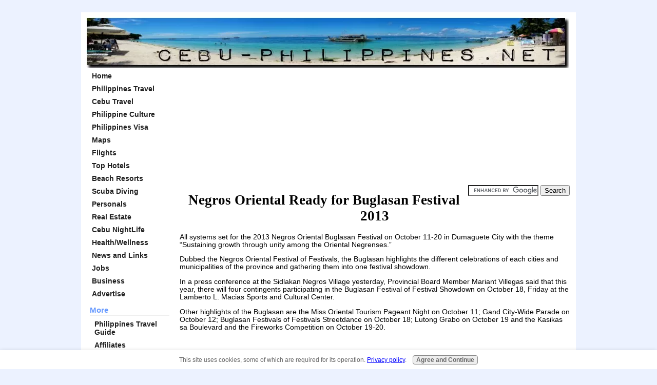

--- FILE ---
content_type: text/html; charset=UTF-8
request_url: http://www.cebu-philippines.net/buglasan-festival-2.html
body_size: 7664
content:
<!DOCTYPE HTML>
<html>
<head><meta http-equiv="content-type" content="text/html; charset=UTF-8"><title>Negros Oriental Ready for Buglasan Festival 2013</title><meta name="description" content="Negros Oriental Ready for Buglasan Festival 2013"><link href="/sd/support-files/A.style.css.pagespeed.cf.y-aKgIdKR7.css" rel="stylesheet" type="text/css"><script src="/sd/support-files/mobile.js.pagespeed.jm.vS6sWDRUKo.js"></script>
<script>MOBILE.enabled=true;MOBILE.contentColumnWidth='760px';MOBILE.init();</script>
<!-- start: tool_blocks.sbi_html_head -->
<link rel="canonical" href="http://www.cebu-philippines.net/buglasan-festival-2.html"/>
<link rel="alternate" type="application/rss+xml" title="RSS" href="http://www.cebu-philippines.net/cebu.xml">
<meta property="og:site_name" content="Cebu-Philippines.Net"/>
<meta property="og:title" content="Negros Oriental Ready for Buglasan Festival 2013"/>
<meta property="og:description" content="Negros Oriental Ready for Buglasan Festival 2013"/>
<meta property="og:type" content="article"/>
<meta property="og:url" content="http://www.cebu-philippines.net/buglasan-festival-2.html"/>
<meta property="og:image" content="http://www.cebu-philippines.net/cebu-fb.jpg"/>
<!-- SD -->
<script>var https_page=0</script>
<script charset="utf-8">//<![CDATA[
(function(){document.addEventListener("DOMContentLoaded",function(ev){var forms=[];forms=forms.concat([].slice.call(document.querySelectorAll('.Ezine2 form')));forms=forms.concat([].slice.call(document.querySelectorAll('.c2Form')));if(!/gdpr\-/.test(window.location.pathname)){forms=forms.concat([].slice.call(document.querySelectorAll('[class^=" FormBlock"]')));forms=forms.concat([].slice.call(document.querySelectorAll('[class^="FormBlock"]')));var userDomain=window.location.origin.replace(/sbi([A-za-z0-9]+)\.sitesell\./,"");var hostForms=[].slice.call(document.querySelectorAll('form[action^="'+userDomain+'"]'));hostForms=hostForms.concat([].slice.call(document.querySelectorAll('form[action^="/"]')));for(var i=0,ilen=hostForms.length;i<ilen;i++){if(forms.indexOf(hostForms[i])===-1){forms.push(hostForms[i]);}}}var blockForm=function(el){el.addEventListener('submit',function(ev){ev.preventDefault();},false);var buttons=el.querySelectorAll('input[type="submit"], button[type="submit"], input[value="Submit"], input[type="button"]');for(var i=0,ilen=buttons.length;i<ilen;i++){buttons[i].setAttribute("disabled","disabled");buttons[i].style.cursor="no-drop";}};for(var i=0,ilen=forms.length;i<ilen;i++){blockForm(forms[i]);}});}());
//]]></script><script src="http://www.cebu-philippines.net/sd/support-files/gdprcookie.js.pagespeed.jm.yFshyEJ2qE.js" async defer></script><!-- end: tool_blocks.sbi_html_head -->
<!-- start: shared_blocks.81669186#end-of-head -->
<!-- end: shared_blocks.81669186#end-of-head -->
<script src="/sd/support-files/fix.js.pagespeed.jm.78bRw_atFE.js"></script>
<script>MOBILE.doEndOfHead();FIX.doEndOfHead();</script>
</head>
<body>
<div id="PageWrapper">
<div id="Header">
<div class="Liner">
<!-- start: shared_blocks.81669174#top-of-header -->
<div class="" style="width: 100%; box-sizing: border-box"></div>
<!-- end: shared_blocks.81669174#top-of-header -->
<!-- start: shared_blocks.81669051#bottom-of-header -->
<div class="" style="width: 100%; box-sizing: border-box"></div>
<!-- end: shared_blocks.81669051#bottom-of-header -->
</div><!-- end Liner -->
</div><!-- end Header --><script>MOBILE.doAfterHeader();</script>
<div id="ContentWrapper">
<div id="ContentColumn">
<div class="Liner">
<!-- start: shared_blocks.81669016#above-h1 -->
<div class="" style="width: 100%; box-sizing: border-box"><script>google_ad_client="pub-4520119733373775";google_ad_slot="3543697663"
google_ad_width=200;google_ad_height=200;</script>
<script src="http://pagead2.googlesyndication.com/pagead/show_ads.js"></script><br><br>
<!-- BEGIN NEW Google Search Box -->
<form action="https://www.google.com" id="cse-search-box">
<div style="float:right">
<input type="hidden" name="cx" value="partner-pub-1326762739863169:3294995502"/>
<input type="hidden" name="ie" value="UTF-8"/>
<input type="text" name="q" size="15"/>
<input type="submit" name="sa" value="Search"/>
</div>
</form>
<script src="https://www.google.com/coop/cse/brand?form=cse-search-box&lang="></script></P>
<!-- END SiteSearch Google -->
</div>
<!-- end: shared_blocks.81669016#above-h1 -->
<h1>Negros Oriental Ready for Buglasan Festival 2013<br/></h1>
<!-- start: shared_blocks.81669195#below-h1 -->
<div class="" style="width: 100%; box-sizing: border-box"></div>
<!-- end: shared_blocks.81669195#below-h1 -->
<P>All systems set for the 2013 Negros Oriental Buglasan Festival on October 11-20 in Dumaguete City with the theme “Sustaining growth through unity among the Oriental Negrenses.” </P>
<P>Dubbed the Negros Oriental Festival of Festivals, the Buglasan highlights the different celebrations of each cities and municipalities of the province and gathering them into one festival showdown.
<P>In a press conference at the Sidlakan Negros Village yesterday, Provincial Board Member Mariant Villegas said that this year, there will four contingents participating in the Buglasan Festival of Festival Showdown on October 18, Friday at the Lamberto L. Macias Sports and Cultural Center.
<P>Other highlights of the Buglasan are the Miss Oriental Tourism Pageant Night on October 11; Gand City-Wide Parade on October 12; Buglasan Festivals of Festivals Streetdance on October 18; Lutong Grabo on October 19 and the Kasikas sa Boulevard and the Fireworks Competition on October 19-20.
<br/>
<br/>
<!-- BEGIN 728x15 Link Ad UNit -->
<!-- END 728x15 Link Ad UNit -->
<br/>
<br/>
<P>There are also other various creative and sport competitions that are held during the entire festival. Local government units will also set-up booths that showcase and sell the town’s best products to tourists.
<P>According to Villegas, the budget for the festival this year is at P1.5 million. There is a P100, 000 subsidy to support Local Government Units (LGUs) that will put up booths during the festivites, she added.
<P>Buglasan Festival director and head of the Negros Oriental Tourism Council (NOTC) Nick Elman also said the Negros Oriental Provincial Police Office has already mapped out the security measures for the 10-day event.
<P>Elman said "We thought to put our acts together to respond to all the concerns and issues of Negrenses.”
<P>With these the NOTC expects that thousands of local and foreign tourists will come over to Dumaguete City to join the celebration.
<P>Organizers think it is best to hold the Buglasan in October so there is an activity in the province and airfare will not increase because it is not the peak season. (mbcn/Roi Lomotan/PIA7-NEGOR)
<!-- start: shared_blocks.86239842#FooterAdSense -->
<DIV style="display: table; width:100%; text-align: center;">
<DIV style="float:left; margin-right:10px;">
<DIV style="text-align:center; font-size:1.30em;"><strong>Latest Headlines</strong></DIV>
<!-- start feedwind code -->
<script src="https://feed.mikle.com/js/fw-loader.js" data-fw-param="6448/"></script>
<!-- end feedwind code -->
</DIV>
<!-- BEGIN Phil. Travel Guide Ad Rotation -->
<div style="text-align:center;">
<script>ads=new Array(7);ads[0]='<a href="http://www.cebu-philippines.net/philippines-travel-guide.html"><img src="http://www.cebu-philippines.net/images/philippines-travel-guide-3D-275x335.png" width="275" height="335" border="0" alt="Philippines Travel Guide"></a>';ads[1]='<a href="http://www.cebu-philippines.net/philippines-travel-guide.html"><img src="http://www.cebu-philippines.net/images/philippines-travel-guide-2D-shadow-256x320.png" width="256" height="320" border="0" alt="Philippines Travel Guide"></a>';ads[2]='<a href="http://www.cebu-philippines.net/philippines-travel-guide.html"><img src="http://www.cebu-philippines.net/images/ad-retiring300x250-1.png" width="300" height="250" border="0" alt="Philippines Travel Guide"></a>';ads[3]='<a href="http://www.cebu-philippines.net/philippines-travel-guide.html"><img src="http://www.cebu-philippines.net/images/ad-travel-philippines.jpg" width="300" height="250" border="0" alt="Philippines Travel Guide"></a>';ads[4]='<a href="http://www.cebu-philippines.net/philippines-travel-guide.html"><img src="http://www.cebu-philippines.net/images/ad-visa.jpg" width="300" height="250" border="0" alt="Philippines Travel Guide"></a>';ads[5]='<a href="http://www.cebu-philippines.net/philippines-travel-guide.html"><img src="http://www.cebu-philippines.net/images/ad-real-estate.jpg" width="300" height="250" border="0" alt="Philippines Travel Guide"></a>';ads[5]='<a href="http://www.cebu-philippines.net/philippines-travel-guide.html"><img src="http://www.cebu-philippines.net/images/ad-marrying.jpg" width="300" height="250" border="0" alt="Philippines Travel Guide"></a>';ads[6]='<a href="http://www.cebu-philippines.net/philippines-travel-guide.html"><img src="http://www.cebu-philippines.net/images/ad-business.jpg" width="300" height="250" border="0" alt="Philippines Travel Guide"></a>';index=Math.floor(Math.random()*ads.length);document.write(ads[index]);</script>
</div>
<!-- END Ad Rotater -->
</DIV
<!-- end: shared_blocks.86239842#FooterAdSense -->
<!-- start: shared_blocks.81669184#below-paragraph-1 -->
<div class="" style="width: 100%; box-sizing: border-box"></div>
<!-- end: shared_blocks.81669184#below-paragraph-1 -->
<!-- start: shared_blocks.81669180#above-socialize-it -->
<div class="" style="width: 100%; box-sizing: border-box"></div>
<!-- end: shared_blocks.81669180#above-socialize-it -->
<!-- start: shared_blocks.81669043#socialize-it -->
<div class="" style="width: 100%; box-sizing: border-box">
<div class=" socializeIt socializeIt-responsive" style="border-color: #cccccc; border-width: 1px 1px 1px 1px; border-style: solid; box-sizing: border-box">
</div>
</div>
<!-- end: shared_blocks.81669043#socialize-it -->
<br><br><script>google_ad_client="pub-4520119733373775";google_ad_slot="8113498069";google_ad_width=336;google_ad_height=280;</script>
<script src="http://pagead2.googlesyndication.com/pagead/show_ads.js"></script><br><br>
<!-- start: shared_blocks.81669172#below-socialize-it -->
<div class="" style="width: 100%; box-sizing: border-box"></div>
<!-- end: shared_blocks.81669172#below-socialize-it -->
</DIV><!-- end Liner -->
</div><!-- end ContentColumn -->
</div><!-- end ContentWrapper -->
<div id="NavColumn">
<div class="Liner">
<!-- start: shared_blocks.81669218#top-of-nav-column -->
<div class="" style="width: 100%; box-sizing: border-box"></div>
<!-- end: shared_blocks.81669218#top-of-nav-column -->
<!-- start: shared_blocks.81669188#navigation -->
<div class="" style="width: 100%; box-sizing: border-box"><!-- start: tool_blocks.navbar --><div class="Navigation"><ul><li class=""><a href="/">Home</a></li><li class=""><a href="/philippines-travel.html">Philippines Travel</a></li><li class=""><a href="/cebu-tourist-information.html">Cebu Travel</a></li><li class=""><a href="/philippine-culture.html">Philippine Culture</a></li><li class=""><a href="/philippines-visa.html">Philippines Visa</a></li><li class=""><a href="/cebu-map.html">Maps</a></li><li class=""><a href="/flights-to-philippines.html">Flights</a></li><li class=""><a href="/cebu-city-hotels.html">Top Hotels</a></li><li class=""><a href="/cebu-beach-resorts.html">Beach Resorts</a></li><li class=""><a href="/scuba-diving-pictures.html">Scuba Diving</a></li><li class=""><a href="/cebu-girls.html">Personals</a></li><li class=""><a href="/cebu-homes.html">Real Estate</a></li><li class=""><a href="/cebu-nightlife.html">Cebu NightLife</a></li><li class=""><a href="/vacation-travel-insurance.html">Health/Wellness</a></li><li class=""><a href="/philippine-news.html">News and Links</a></li><li class=""><a href="/philippines-jobs.html">Jobs</a></li><li class=""><a href="/business-philippines.html">Business</a></li><li class=""><a href="/advertise-with-us.html">Advertise</a></li><li><h3>More</h3><ul><li class=""><a href="/philippines-travel-guide.html">Philippines Travel Guide</a></li><li class=""><a href="/philippines-travel-guide-affiliates.html">Affiliates</a></li><li class=""><a href="/about-philippines.html">Questions & Answers</a></li><li class=""><a href="/cebu-blog.html">Cebu Blog</a></li><li class=""><a href="/contact-us.html">Contact Us</a></li><li class=""><a href="/share-this-site.html">Share This Site</a></li></ul></li></ul></div>
<!-- end: tool_blocks.navbar -->
</div>
<!-- end: shared_blocks.81669188#navigation -->
<!-- start: shared_blocks.81669221#bottom-of-nav-column -->
<div class="" style="width: 100%; box-sizing: border-box"><!-- start: tool_blocks.rssit -->
<div class="RSSbox">
<div class="questionMark">[<a href="http://www.cebu-philippines.net/help/rss.html" onclick="javascript:window.open('http://www.cebu-philippines.net/help/rss.html','help','resizable,status,scrollbars,width=600,height=500');return false;"><span style="font-size:110%;">?</span></a>]Subscribe To This Site</div>
<ul>
<li>
<a href="http://www.cebu-philippines.net/cebu.xml" target="new"><img style="padding-top:2px;" src="[data-uri]" alt="XML RSS"></a>
</li><li><a href="https://feedly.com/i/subscription/feed/http://www.cebu-philippines.net/cebu.xml" target="new" rel="nofollow"><img src="[data-uri]" alt="follow us in feedly"></a></li><li><a href="https://add.my.yahoo.com/rss?url=http://www.cebu-philippines.net/cebu.xml" target="new" rel="nofollow"><img src="[data-uri]" alt="Add to My Yahoo!"></a></li></ul>
</div><!-- end: tool_blocks.rssit -->
<!-- start: tool_blocks.faceit_like.2 --><div style='min-height:94px; display: block;'><div class="fb-like" data-font="" data-href="http://www.cebu-philippines.net" data-layout="box_count" data-send="true" data-show-faces="false" data-width="130"></div></div><!-- end: tool_blocks.faceit_like.2 -->
</div>
<!-- end: shared_blocks.81669221#bottom-of-nav-column -->
</div><!-- end Liner -->
</div><!-- end NavColumn -->
<div id="Footer">
<div class="Liner">
<!-- start: shared_blocks.81669058#above-bottom-nav -->
<div class="" style="width: 100%; box-sizing: border-box"><ul>
<li style="display: inline; font-size:1.25em"><a href="http://www.cebu-philippines.net/philippines-travel-guide.html">Philippines Travel Guide l </a></li>
<li style="display: inline; font-size:1.25em"><a href="http://www.cebu-philippines.net/philippines-travel-guide-affiliates.html">Affiliates l </a></li>
<li style="display: inline; font-size:1.25em"><a href="http://www.cebu-philippines.net/contact-us.html">Contact Us l </a></li>
<li style="display: inline; font-size:1.25em"><a href="http://www.cebu-philippines.net/share-this-site.html">Share This Site l </a></li>
<li style="display: inline; font-size:1.25em"><a href="http://www.cebu-philippines.net/privacy-policy.html">Privacy Policy l </a></li>
<li style="display: inline; font-size:1.25em"><a href="http://www.cebu-philippines.net/of-philippines-travel.html">Archive</a></li>
</ul>
</div>
<!-- end: shared_blocks.81669058#above-bottom-nav -->
<!-- start: shared_blocks.81669073#bottom-navigation -->
<div class="" style="margin-left: auto; margin-right: auto; float: none; width: 100%; box-sizing: border-box"></div>
<!-- end: shared_blocks.81669073#bottom-navigation -->
<!-- start: shared_blocks.81669029#below-bottom-nav -->
<div class="" style="width: 100%; box-sizing: border-box"><!-- start: shared_blocks.221617026#ViGLink -->
<script>var vglnk={key:'2af98c70eacfb7e338e9b7dd7b071771'};(function(d,t){var s=d.createElement(t);s.type='text/javascript';s.async=true;s.src='//cdn.viglink.com/api/vglnk.js';var r=d.getElementsByTagName(t)[0];r.parentNode.insertBefore(s,r);}(document,'script'));</script>
<!-- end: shared_blocks.221617026#ViGLink -->
</div>
<!-- end: shared_blocks.81669029#below-bottom-nav -->
<!-- start: shared_blocks.81669069#footer -->
<div class="" style="width: 100%; box-sizing: border-box"><!-- start: tool_blocks.footer -->
<div class="page_footer_container">
<div class="page_footer_content">
<div class="page_footer_liner" style="white-space:pre-line"><div class="page_footer_text">Copyright 2018 Cebu-Philippines.Net</div></div>
</div></div>
<!-- end: tool_blocks.footer -->
</div>
<!-- end: shared_blocks.81669069#footer -->
</div><!-- end Liner -->
</div><!-- end Footer -->
</div><!-- end PageWrapper -->
<script>FIX.doEndOfBody();MOBILE.doEndOfBody();</script>
<!-- start: tool_blocks.sbi_html_body_end -->
<script>var SS_PARAMS={pinterest_enabled:false,googleplus1_on_page:false,socializeit_onpage:false};</script> <div id="fb-root"></div>
<script async defer crossorigin="anonymous" src="https://connect.facebook.net/en_US/sdk.js#xfbml=1&version=v4.0&autoLogAppEvents=1"></script><style>.g-recaptcha{display:inline-block}.recaptcha_wrapper{text-align:center}</style>
<script>if(typeof recaptcha_callbackings!=="undefined"){SS_PARAMS.recaptcha_callbackings=recaptcha_callbackings||[]};</script><script>(function(d,id){if(d.getElementById(id)){return;}var s=d.createElement('script');s.async=true;s.defer=true;s.src="/ssjs/ldr.js";s.id=id;d.getElementsByTagName('head')[0].appendChild(s);})(document,'_ss_ldr_script');</script><!-- end: tool_blocks.sbi_html_body_end -->
<!-- Generated at 15:29:36 25-Nov-2022 with hightechmono-2col v85 -->
</body>
</html>


--- FILE ---
content_type: text/html; charset=utf-8
request_url: https://www.google.com/recaptcha/api2/aframe
body_size: 119
content:
<!DOCTYPE HTML><html><head><meta http-equiv="content-type" content="text/html; charset=UTF-8"></head><body><script nonce="3AkqX2w6f9nyeHxf4Se63g">/** Anti-fraud and anti-abuse applications only. See google.com/recaptcha */ try{var clients={'sodar':'https://pagead2.googlesyndication.com/pagead/sodar?'};window.addEventListener("message",function(a){try{if(a.source===window.parent){var b=JSON.parse(a.data);var c=clients[b['id']];if(c){var d=document.createElement('img');d.src=c+b['params']+'&rc='+(localStorage.getItem("rc::a")?sessionStorage.getItem("rc::b"):"");window.document.body.appendChild(d);sessionStorage.setItem("rc::e",parseInt(sessionStorage.getItem("rc::e")||0)+1);localStorage.setItem("rc::h",'1769283844074');}}}catch(b){}});window.parent.postMessage("_grecaptcha_ready", "*");}catch(b){}</script></body></html>